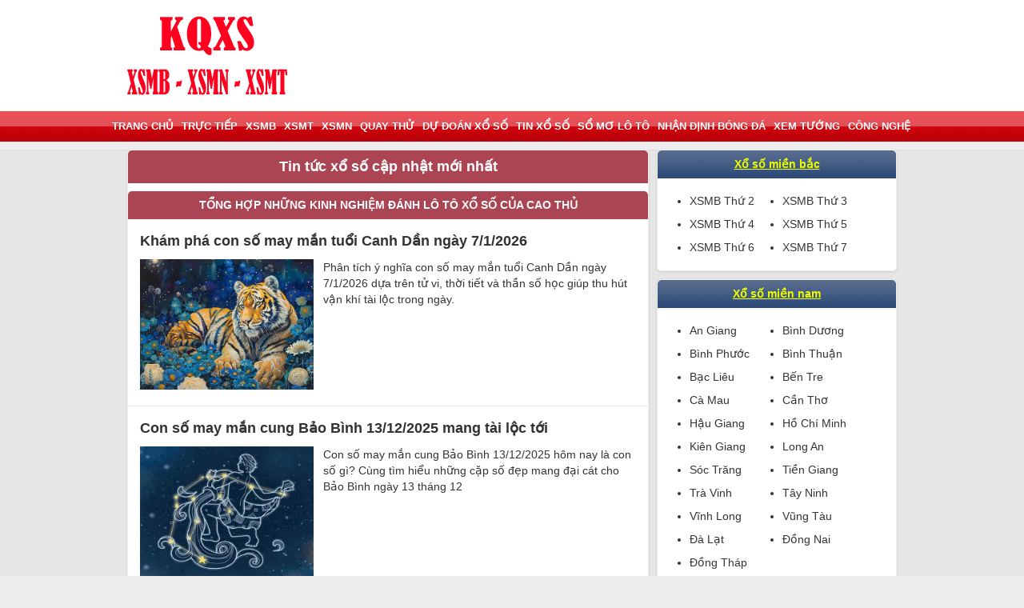

--- FILE ---
content_type: text/html; charset=UTF-8
request_url: https://xemkqxs.net/tin-tuc-xo-so/
body_size: 11395
content:
<!doctype html>
<html itemscope="" itemtype="http://schema.org/WebPage" lang="vi-VN">
<head>
    <meta name="viewport" content="width=device-width, initial-scale=1, maximum-scale=1">
    <link href="https://xemkqxs.net/wp-content/themes/bongdaxoso/css/xsmn.min.css" rel="stylesheet">
    <style>
        #aswift_3_anchor {
            opacity: 1 !important;
            overflow: visible !important
        }

        #aswift_4_anchor {
            opacity: 1 !important;
            overflow: visible !important
        }
    </style>
    <style>
        #aswift_5_anchor {
            opacity: 1 !important;
            overflow: visible !important
        }
    </style>
    <meta name='robots' content='index, follow, max-image-preview:large, max-snippet:-1, max-video-preview:-1' />

	<!-- This site is optimized with the Yoast SEO Premium plugin v21.5 (Yoast SEO v21.5) - https://yoast.com/wordpress/plugins/seo/ -->
	<title>Tin tức xổ số - Cập nhật tin tức xổ số mới nhất hàng ngày</title>
	<meta name="description" content="Tin tức xổ số - Tổng hợp những tin tức xổ số mới nhất - Cập nhật tin tức xổ số hàng ngày nhanh nhất và chính xác nhất tại đây nhé" />
	<link rel="canonical" href="https://xemkqxs.net/tin-tuc-xo-so/" />
	<link rel="next" href="https://xemkqxs.net/tin-tuc-xo-so/page/2/" />
	<meta property="og:locale" content="vi_VN" />
	<meta property="og:type" content="article" />
	<meta property="og:title" content="Tin tức xổ số - Cập nhật tin tức xổ số mới nhất hàng ngày" />
	<meta property="og:description" content="Tin tức xổ số - Tổng hợp những tin tức xổ số mới nhất - Cập nhật tin tức xổ số hàng ngày nhanh nhất và chính xác nhất tại đây nhé" />
	<meta property="og:url" content="https://xemkqxs.net/tin-tuc-xo-so/" />
	<meta property="og:site_name" content="Xem KQXS" />
	<meta name="twitter:card" content="summary_large_image" />
	<script type="application/ld+json" class="yoast-schema-graph">{"@context":"https://schema.org","@graph":[{"@type":"CollectionPage","@id":"https://xemkqxs.net/tin-tuc-xo-so/","url":"https://xemkqxs.net/tin-tuc-xo-so/","name":"Tin tức xổ số - Cập nhật tin tức xổ số mới nhất hàng ngày","isPartOf":{"@id":"https://xemkqxs.net/#website"},"primaryImageOfPage":{"@id":"https://xemkqxs.net/tin-tuc-xo-so/#primaryimage"},"image":{"@id":"https://xemkqxs.net/tin-tuc-xo-so/#primaryimage"},"thumbnailUrl":"https://xemkqxs.net/wp-content/uploads/2026/01/tuoi-dan-14.jpg","description":"Tin tức xổ số - Tổng hợp những tin tức xổ số mới nhất - Cập nhật tin tức xổ số hàng ngày nhanh nhất và chính xác nhất tại đây nhé","inLanguage":"vi"},{"@type":"ImageObject","inLanguage":"vi","@id":"https://xemkqxs.net/tin-tuc-xo-so/#primaryimage","url":"https://xemkqxs.net/wp-content/uploads/2026/01/tuoi-dan-14.jpg","contentUrl":"https://xemkqxs.net/wp-content/uploads/2026/01/tuoi-dan-14.jpg","width":600,"height":450,"caption":"tử vi con số may mắn tuổi Canh Dần ngày 7/1/2026"},{"@type":"WebSite","@id":"https://xemkqxs.net/#website","url":"https://xemkqxs.net/","name":"Xem KQXS","description":"Tường thuật trực tiếp kết quả xổ số nhanh nhất và chính xác nhất","publisher":{"@id":"https://xemkqxs.net/#organization"},"potentialAction":[{"@type":"SearchAction","target":{"@type":"EntryPoint","urlTemplate":"https://xemkqxs.net/?s={search_term_string}"},"query-input":"required name=search_term_string"}],"inLanguage":"vi"},{"@type":"Organization","@id":"https://xemkqxs.net/#organization","name":"Xem KQXS","url":"https://xemkqxs.net/","logo":{"@type":"ImageObject","inLanguage":"vi","@id":"https://xemkqxs.net/#/schema/logo/image/","url":"https://xemkqxs.net/wp-content/uploads/2020/02/1Untitled-1.png","contentUrl":"https://xemkqxs.net/wp-content/uploads/2020/02/1Untitled-1.png","width":200,"height":109,"caption":"Xem KQXS"},"image":{"@id":"https://xemkqxs.net/#/schema/logo/image/"}}]}</script>
	<!-- / Yoast SEO Premium plugin. -->


<link rel="alternate" type="application/rss+xml" title="Dòng thông tin Xem KQXS &raquo;" href="https://xemkqxs.net/feed/" />
<link rel="alternate" type="application/rss+xml" title="Xem KQXS &raquo; Dòng bình luận" href="https://xemkqxs.net/comments/feed/" />
<meta property="og:image:secure_url" content="https://xemkqxs.net/wp-content/uploads/2026/01/tuoi-dan-14.jpg" />
<link rel="alternate" type="application/rss+xml" title="Dòng thông tin danh mục Xem KQXS &raquo; Tin xổ số" href="https://xemkqxs.net/tin-tuc-xo-so/feed/" />
<script type="text/javascript">
/* <![CDATA[ */
window._wpemojiSettings = {"baseUrl":"https:\/\/s.w.org\/images\/core\/emoji\/15.0.3\/72x72\/","ext":".png","svgUrl":"https:\/\/s.w.org\/images\/core\/emoji\/15.0.3\/svg\/","svgExt":".svg","source":{"concatemoji":"https:\/\/xemkqxs.net\/wp-includes\/js\/wp-emoji-release.min.js?ver=6.6.4"}};
/*! This file is auto-generated */
!function(i,n){var o,s,e;function c(e){try{var t={supportTests:e,timestamp:(new Date).valueOf()};sessionStorage.setItem(o,JSON.stringify(t))}catch(e){}}function p(e,t,n){e.clearRect(0,0,e.canvas.width,e.canvas.height),e.fillText(t,0,0);var t=new Uint32Array(e.getImageData(0,0,e.canvas.width,e.canvas.height).data),r=(e.clearRect(0,0,e.canvas.width,e.canvas.height),e.fillText(n,0,0),new Uint32Array(e.getImageData(0,0,e.canvas.width,e.canvas.height).data));return t.every(function(e,t){return e===r[t]})}function u(e,t,n){switch(t){case"flag":return n(e,"\ud83c\udff3\ufe0f\u200d\u26a7\ufe0f","\ud83c\udff3\ufe0f\u200b\u26a7\ufe0f")?!1:!n(e,"\ud83c\uddfa\ud83c\uddf3","\ud83c\uddfa\u200b\ud83c\uddf3")&&!n(e,"\ud83c\udff4\udb40\udc67\udb40\udc62\udb40\udc65\udb40\udc6e\udb40\udc67\udb40\udc7f","\ud83c\udff4\u200b\udb40\udc67\u200b\udb40\udc62\u200b\udb40\udc65\u200b\udb40\udc6e\u200b\udb40\udc67\u200b\udb40\udc7f");case"emoji":return!n(e,"\ud83d\udc26\u200d\u2b1b","\ud83d\udc26\u200b\u2b1b")}return!1}function f(e,t,n){var r="undefined"!=typeof WorkerGlobalScope&&self instanceof WorkerGlobalScope?new OffscreenCanvas(300,150):i.createElement("canvas"),a=r.getContext("2d",{willReadFrequently:!0}),o=(a.textBaseline="top",a.font="600 32px Arial",{});return e.forEach(function(e){o[e]=t(a,e,n)}),o}function t(e){var t=i.createElement("script");t.src=e,t.defer=!0,i.head.appendChild(t)}"undefined"!=typeof Promise&&(o="wpEmojiSettingsSupports",s=["flag","emoji"],n.supports={everything:!0,everythingExceptFlag:!0},e=new Promise(function(e){i.addEventListener("DOMContentLoaded",e,{once:!0})}),new Promise(function(t){var n=function(){try{var e=JSON.parse(sessionStorage.getItem(o));if("object"==typeof e&&"number"==typeof e.timestamp&&(new Date).valueOf()<e.timestamp+604800&&"object"==typeof e.supportTests)return e.supportTests}catch(e){}return null}();if(!n){if("undefined"!=typeof Worker&&"undefined"!=typeof OffscreenCanvas&&"undefined"!=typeof URL&&URL.createObjectURL&&"undefined"!=typeof Blob)try{var e="postMessage("+f.toString()+"("+[JSON.stringify(s),u.toString(),p.toString()].join(",")+"));",r=new Blob([e],{type:"text/javascript"}),a=new Worker(URL.createObjectURL(r),{name:"wpTestEmojiSupports"});return void(a.onmessage=function(e){c(n=e.data),a.terminate(),t(n)})}catch(e){}c(n=f(s,u,p))}t(n)}).then(function(e){for(var t in e)n.supports[t]=e[t],n.supports.everything=n.supports.everything&&n.supports[t],"flag"!==t&&(n.supports.everythingExceptFlag=n.supports.everythingExceptFlag&&n.supports[t]);n.supports.everythingExceptFlag=n.supports.everythingExceptFlag&&!n.supports.flag,n.DOMReady=!1,n.readyCallback=function(){n.DOMReady=!0}}).then(function(){return e}).then(function(){var e;n.supports.everything||(n.readyCallback(),(e=n.source||{}).concatemoji?t(e.concatemoji):e.wpemoji&&e.twemoji&&(t(e.twemoji),t(e.wpemoji)))}))}((window,document),window._wpemojiSettings);
/* ]]> */
</script>
<style id='wp-emoji-styles-inline-css' type='text/css'>

	img.wp-smiley, img.emoji {
		display: inline !important;
		border: none !important;
		box-shadow: none !important;
		height: 1em !important;
		width: 1em !important;
		margin: 0 0.07em !important;
		vertical-align: -0.1em !important;
		background: none !important;
		padding: 0 !important;
	}
</style>
<link rel='stylesheet' id='wp-block-library-css' href='https://xemkqxs.net/wp-includes/css/dist/block-library/style.min.css?ver=6.6.4' type='text/css' media='all' />
<style id='classic-theme-styles-inline-css' type='text/css'>
/*! This file is auto-generated */
.wp-block-button__link{color:#fff;background-color:#32373c;border-radius:9999px;box-shadow:none;text-decoration:none;padding:calc(.667em + 2px) calc(1.333em + 2px);font-size:1.125em}.wp-block-file__button{background:#32373c;color:#fff;text-decoration:none}
</style>
<style id='global-styles-inline-css' type='text/css'>
:root{--wp--preset--aspect-ratio--square: 1;--wp--preset--aspect-ratio--4-3: 4/3;--wp--preset--aspect-ratio--3-4: 3/4;--wp--preset--aspect-ratio--3-2: 3/2;--wp--preset--aspect-ratio--2-3: 2/3;--wp--preset--aspect-ratio--16-9: 16/9;--wp--preset--aspect-ratio--9-16: 9/16;--wp--preset--color--black: #000000;--wp--preset--color--cyan-bluish-gray: #abb8c3;--wp--preset--color--white: #ffffff;--wp--preset--color--pale-pink: #f78da7;--wp--preset--color--vivid-red: #cf2e2e;--wp--preset--color--luminous-vivid-orange: #ff6900;--wp--preset--color--luminous-vivid-amber: #fcb900;--wp--preset--color--light-green-cyan: #7bdcb5;--wp--preset--color--vivid-green-cyan: #00d084;--wp--preset--color--pale-cyan-blue: #8ed1fc;--wp--preset--color--vivid-cyan-blue: #0693e3;--wp--preset--color--vivid-purple: #9b51e0;--wp--preset--gradient--vivid-cyan-blue-to-vivid-purple: linear-gradient(135deg,rgba(6,147,227,1) 0%,rgb(155,81,224) 100%);--wp--preset--gradient--light-green-cyan-to-vivid-green-cyan: linear-gradient(135deg,rgb(122,220,180) 0%,rgb(0,208,130) 100%);--wp--preset--gradient--luminous-vivid-amber-to-luminous-vivid-orange: linear-gradient(135deg,rgba(252,185,0,1) 0%,rgba(255,105,0,1) 100%);--wp--preset--gradient--luminous-vivid-orange-to-vivid-red: linear-gradient(135deg,rgba(255,105,0,1) 0%,rgb(207,46,46) 100%);--wp--preset--gradient--very-light-gray-to-cyan-bluish-gray: linear-gradient(135deg,rgb(238,238,238) 0%,rgb(169,184,195) 100%);--wp--preset--gradient--cool-to-warm-spectrum: linear-gradient(135deg,rgb(74,234,220) 0%,rgb(151,120,209) 20%,rgb(207,42,186) 40%,rgb(238,44,130) 60%,rgb(251,105,98) 80%,rgb(254,248,76) 100%);--wp--preset--gradient--blush-light-purple: linear-gradient(135deg,rgb(255,206,236) 0%,rgb(152,150,240) 100%);--wp--preset--gradient--blush-bordeaux: linear-gradient(135deg,rgb(254,205,165) 0%,rgb(254,45,45) 50%,rgb(107,0,62) 100%);--wp--preset--gradient--luminous-dusk: linear-gradient(135deg,rgb(255,203,112) 0%,rgb(199,81,192) 50%,rgb(65,88,208) 100%);--wp--preset--gradient--pale-ocean: linear-gradient(135deg,rgb(255,245,203) 0%,rgb(182,227,212) 50%,rgb(51,167,181) 100%);--wp--preset--gradient--electric-grass: linear-gradient(135deg,rgb(202,248,128) 0%,rgb(113,206,126) 100%);--wp--preset--gradient--midnight: linear-gradient(135deg,rgb(2,3,129) 0%,rgb(40,116,252) 100%);--wp--preset--font-size--small: 13px;--wp--preset--font-size--medium: 20px;--wp--preset--font-size--large: 36px;--wp--preset--font-size--x-large: 42px;--wp--preset--spacing--20: 0.44rem;--wp--preset--spacing--30: 0.67rem;--wp--preset--spacing--40: 1rem;--wp--preset--spacing--50: 1.5rem;--wp--preset--spacing--60: 2.25rem;--wp--preset--spacing--70: 3.38rem;--wp--preset--spacing--80: 5.06rem;--wp--preset--shadow--natural: 6px 6px 9px rgba(0, 0, 0, 0.2);--wp--preset--shadow--deep: 12px 12px 50px rgba(0, 0, 0, 0.4);--wp--preset--shadow--sharp: 6px 6px 0px rgba(0, 0, 0, 0.2);--wp--preset--shadow--outlined: 6px 6px 0px -3px rgba(255, 255, 255, 1), 6px 6px rgba(0, 0, 0, 1);--wp--preset--shadow--crisp: 6px 6px 0px rgba(0, 0, 0, 1);}:where(.is-layout-flex){gap: 0.5em;}:where(.is-layout-grid){gap: 0.5em;}body .is-layout-flex{display: flex;}.is-layout-flex{flex-wrap: wrap;align-items: center;}.is-layout-flex > :is(*, div){margin: 0;}body .is-layout-grid{display: grid;}.is-layout-grid > :is(*, div){margin: 0;}:where(.wp-block-columns.is-layout-flex){gap: 2em;}:where(.wp-block-columns.is-layout-grid){gap: 2em;}:where(.wp-block-post-template.is-layout-flex){gap: 1.25em;}:where(.wp-block-post-template.is-layout-grid){gap: 1.25em;}.has-black-color{color: var(--wp--preset--color--black) !important;}.has-cyan-bluish-gray-color{color: var(--wp--preset--color--cyan-bluish-gray) !important;}.has-white-color{color: var(--wp--preset--color--white) !important;}.has-pale-pink-color{color: var(--wp--preset--color--pale-pink) !important;}.has-vivid-red-color{color: var(--wp--preset--color--vivid-red) !important;}.has-luminous-vivid-orange-color{color: var(--wp--preset--color--luminous-vivid-orange) !important;}.has-luminous-vivid-amber-color{color: var(--wp--preset--color--luminous-vivid-amber) !important;}.has-light-green-cyan-color{color: var(--wp--preset--color--light-green-cyan) !important;}.has-vivid-green-cyan-color{color: var(--wp--preset--color--vivid-green-cyan) !important;}.has-pale-cyan-blue-color{color: var(--wp--preset--color--pale-cyan-blue) !important;}.has-vivid-cyan-blue-color{color: var(--wp--preset--color--vivid-cyan-blue) !important;}.has-vivid-purple-color{color: var(--wp--preset--color--vivid-purple) !important;}.has-black-background-color{background-color: var(--wp--preset--color--black) !important;}.has-cyan-bluish-gray-background-color{background-color: var(--wp--preset--color--cyan-bluish-gray) !important;}.has-white-background-color{background-color: var(--wp--preset--color--white) !important;}.has-pale-pink-background-color{background-color: var(--wp--preset--color--pale-pink) !important;}.has-vivid-red-background-color{background-color: var(--wp--preset--color--vivid-red) !important;}.has-luminous-vivid-orange-background-color{background-color: var(--wp--preset--color--luminous-vivid-orange) !important;}.has-luminous-vivid-amber-background-color{background-color: var(--wp--preset--color--luminous-vivid-amber) !important;}.has-light-green-cyan-background-color{background-color: var(--wp--preset--color--light-green-cyan) !important;}.has-vivid-green-cyan-background-color{background-color: var(--wp--preset--color--vivid-green-cyan) !important;}.has-pale-cyan-blue-background-color{background-color: var(--wp--preset--color--pale-cyan-blue) !important;}.has-vivid-cyan-blue-background-color{background-color: var(--wp--preset--color--vivid-cyan-blue) !important;}.has-vivid-purple-background-color{background-color: var(--wp--preset--color--vivid-purple) !important;}.has-black-border-color{border-color: var(--wp--preset--color--black) !important;}.has-cyan-bluish-gray-border-color{border-color: var(--wp--preset--color--cyan-bluish-gray) !important;}.has-white-border-color{border-color: var(--wp--preset--color--white) !important;}.has-pale-pink-border-color{border-color: var(--wp--preset--color--pale-pink) !important;}.has-vivid-red-border-color{border-color: var(--wp--preset--color--vivid-red) !important;}.has-luminous-vivid-orange-border-color{border-color: var(--wp--preset--color--luminous-vivid-orange) !important;}.has-luminous-vivid-amber-border-color{border-color: var(--wp--preset--color--luminous-vivid-amber) !important;}.has-light-green-cyan-border-color{border-color: var(--wp--preset--color--light-green-cyan) !important;}.has-vivid-green-cyan-border-color{border-color: var(--wp--preset--color--vivid-green-cyan) !important;}.has-pale-cyan-blue-border-color{border-color: var(--wp--preset--color--pale-cyan-blue) !important;}.has-vivid-cyan-blue-border-color{border-color: var(--wp--preset--color--vivid-cyan-blue) !important;}.has-vivid-purple-border-color{border-color: var(--wp--preset--color--vivid-purple) !important;}.has-vivid-cyan-blue-to-vivid-purple-gradient-background{background: var(--wp--preset--gradient--vivid-cyan-blue-to-vivid-purple) !important;}.has-light-green-cyan-to-vivid-green-cyan-gradient-background{background: var(--wp--preset--gradient--light-green-cyan-to-vivid-green-cyan) !important;}.has-luminous-vivid-amber-to-luminous-vivid-orange-gradient-background{background: var(--wp--preset--gradient--luminous-vivid-amber-to-luminous-vivid-orange) !important;}.has-luminous-vivid-orange-to-vivid-red-gradient-background{background: var(--wp--preset--gradient--luminous-vivid-orange-to-vivid-red) !important;}.has-very-light-gray-to-cyan-bluish-gray-gradient-background{background: var(--wp--preset--gradient--very-light-gray-to-cyan-bluish-gray) !important;}.has-cool-to-warm-spectrum-gradient-background{background: var(--wp--preset--gradient--cool-to-warm-spectrum) !important;}.has-blush-light-purple-gradient-background{background: var(--wp--preset--gradient--blush-light-purple) !important;}.has-blush-bordeaux-gradient-background{background: var(--wp--preset--gradient--blush-bordeaux) !important;}.has-luminous-dusk-gradient-background{background: var(--wp--preset--gradient--luminous-dusk) !important;}.has-pale-ocean-gradient-background{background: var(--wp--preset--gradient--pale-ocean) !important;}.has-electric-grass-gradient-background{background: var(--wp--preset--gradient--electric-grass) !important;}.has-midnight-gradient-background{background: var(--wp--preset--gradient--midnight) !important;}.has-small-font-size{font-size: var(--wp--preset--font-size--small) !important;}.has-medium-font-size{font-size: var(--wp--preset--font-size--medium) !important;}.has-large-font-size{font-size: var(--wp--preset--font-size--large) !important;}.has-x-large-font-size{font-size: var(--wp--preset--font-size--x-large) !important;}
:where(.wp-block-post-template.is-layout-flex){gap: 1.25em;}:where(.wp-block-post-template.is-layout-grid){gap: 1.25em;}
:where(.wp-block-columns.is-layout-flex){gap: 2em;}:where(.wp-block-columns.is-layout-grid){gap: 2em;}
:root :where(.wp-block-pullquote){font-size: 1.5em;line-height: 1.6;}
</style>
<link rel='stylesheet' id='devson-style-css' href='https://xemkqxs.net/wp-content/themes/bongdaxoso/style.css?ver=6.6.4' type='text/css' media='all' />
<link rel='stylesheet' id='wp-pagenavi-css' href='https://xemkqxs.net/wp-content/plugins/wp-pagenavi/pagenavi-css.css?ver=2.70' type='text/css' media='all' />
<script type="text/javascript" src="https://xemkqxs.net/wp-includes/js/jquery/jquery.min.js?ver=3.7.1" id="jquery-core-js"></script>
<script type="text/javascript" src="https://xemkqxs.net/wp-includes/js/jquery/jquery-migrate.min.js?ver=3.4.1" id="jquery-migrate-js"></script>
<script type="text/javascript" id="my_loadmore-js-extra">
/* <![CDATA[ */
var misha_loadmore_params = {"ajaxurl":"https:\/\/xemkqxs.net\/wp-admin\/admin-ajax.php","posts":"{\"category_name\":\"tin-tuc-xo-so\",\"error\":\"\",\"m\":\"\",\"p\":0,\"post_parent\":\"\",\"subpost\":\"\",\"subpost_id\":\"\",\"attachment\":\"\",\"attachment_id\":0,\"name\":\"\",\"pagename\":\"\",\"page_id\":0,\"second\":\"\",\"minute\":\"\",\"hour\":\"\",\"day\":0,\"monthnum\":0,\"year\":0,\"w\":0,\"tag\":\"\",\"cat\":22,\"tag_id\":\"\",\"author\":\"\",\"author_name\":\"\",\"feed\":\"\",\"tb\":\"\",\"paged\":0,\"meta_key\":\"_whp_hide_on_categories\",\"meta_value\":\"\",\"preview\":\"\",\"s\":\"\",\"sentence\":\"\",\"title\":\"\",\"fields\":\"\",\"menu_order\":\"\",\"embed\":\"\",\"category__in\":[],\"category__not_in\":[],\"category__and\":[],\"post__in\":[],\"post__not_in\":[],\"post_name__in\":[],\"tag__in\":[],\"tag__not_in\":[],\"tag__and\":[],\"tag_slug__in\":[],\"tag_slug__and\":[],\"post_parent__in\":[],\"post_parent__not_in\":[],\"author__in\":[],\"author__not_in\":[],\"search_columns\":[],\"meta_compare\":\"NOT EXISTS\",\"ignore_sticky_posts\":false,\"suppress_filters\":false,\"cache_results\":true,\"update_post_term_cache\":true,\"update_menu_item_cache\":false,\"lazy_load_term_meta\":true,\"update_post_meta_cache\":true,\"post_type\":\"\",\"posts_per_page\":20,\"nopaging\":false,\"comments_per_page\":\"50\",\"no_found_rows\":false,\"order\":\"DESC\"}","current_page":"1","max_page":"11"};
/* ]]> */
</script>
<script type="text/javascript" src="https://xemkqxs.net/wp-content/themes/bongdaxoso/js/customizer.js?ver=6.6.4" id="my_loadmore-js"></script>
<link rel="https://api.w.org/" href="https://xemkqxs.net/wp-json/" /><link rel="alternate" title="JSON" type="application/json" href="https://xemkqxs.net/wp-json/wp/v2/categories/22" /><link rel="EditURI" type="application/rsd+xml" title="RSD" href="https://xemkqxs.net/xmlrpc.php?rsd" />
<meta name="generator" content="WordPress 6.6.4" />
<link rel="icon" href="https://xemkqxs.net/wp-content/uploads/2019/08/cropped-xemkqxsUntitled-1-32x32.png" sizes="32x32" />
<link rel="icon" href="https://xemkqxs.net/wp-content/uploads/2019/08/cropped-xemkqxsUntitled-1-192x192.png" sizes="192x192" />
<link rel="apple-touch-icon" href="https://xemkqxs.net/wp-content/uploads/2019/08/cropped-xemkqxsUntitled-1-180x180.png" />
<meta name="msapplication-TileImage" content="https://xemkqxs.net/wp-content/uploads/2019/08/cropped-xemkqxsUntitled-1-270x270.png" />
	<meta name="google-site-verification" content="9NTOIoP0MhDElKY8Eo3gITA9m8mw7sULOCFnsjMVeYc" />
	<!-- Global site tag (gtag.js) - Google Analytics -->
	<script async src="https://www.googletagmanager.com/gtag/js?id=UA-149297821-1"></script>
	<script>
	  window.dataLayer = window.dataLayer || [];
	  function gtag(){dataLayer.push(arguments);}
	  gtag('js', new Date());

	  gtag('config', 'UA-149297821-1');
	</script>
</head>
<body cz-shortcut-listen="true">
<header>
    <div class="main clearfix">
        <div class="fl">
            <a href="https://xemkqxs.net" title="Trang chủ" class="txt-logo"><img src="https://xemkqxs.net/wp-content/uploads/2019/08/1Untitled-1.png"></a>
        </div>
    </div>

</header>
<nav id="nav" class="">
    <div class="main clearfix">
        <button class="navbar-toggle collapsed" type="button"><span class="icon-bar"></span><span class="icon-bar"></span><span class="icon-bar"></span></button>
        <ul id="list-cate" class="list-unstyle clearfix"><li id="menu-item-32" class="menu-item menu-item-type-custom menu-item-object-custom menu-item-32 fl"><a href="/">Trang Chủ</a></li>
<li id="menu-item-33" class="menu-item menu-item-type-post_type menu-item-object-page menu-item-33 fl"><a href="https://xemkqxs.net/truc-tiep-xo-so/">Trực tiếp</a></li>
<li id="menu-item-36" class="menu-item menu-item-type-post_type menu-item-object-page menu-item-36 fl"><a href="https://xemkqxs.net/xsmb-ket-qua-xo-so-mien-bac/">XSMB</a></li>
<li id="menu-item-34" class="menu-item menu-item-type-post_type menu-item-object-page menu-item-34 fl"><a href="https://xemkqxs.net/xsmt-ket-qua-xo-so-mien-trung/">XSMT</a></li>
<li id="menu-item-35" class="menu-item menu-item-type-post_type menu-item-object-page menu-item-35 fl"><a href="https://xemkqxs.net/xsmn-ket-qua-xo-so-mien-nam/">XSMN</a></li>
<li id="menu-item-1457" class="menu-item menu-item-type-post_type menu-item-object-page menu-item-1457 fl"><a href="https://xemkqxs.net/quay-thu-xsmb/">Quay thử</a></li>
<li id="menu-item-67" class="menu-item menu-item-type-taxonomy menu-item-object-category menu-item-67 fl"><a href="https://xemkqxs.net/thong-tin-xo-so/">Dự đoán xổ số</a></li>
<li id="menu-item-4850" class="menu-item menu-item-type-taxonomy menu-item-object-category current-menu-item menu-item-4850 fl"><a href="https://xemkqxs.net/tin-tuc-xo-so/" aria-current="page">Tin xổ số</a></li>
<li id="menu-item-68" class="menu-item menu-item-type-taxonomy menu-item-object-category menu-item-68 fl"><a href="https://xemkqxs.net/so-mo-lo-to/">Sổ mơ lô tô</a></li>
<li id="menu-item-199" class="menu-item menu-item-type-taxonomy menu-item-object-category menu-item-199 fl"><a href="https://xemkqxs.net/nhan-dinh-bong-da/">Nhận định bóng đá</a></li>
<li id="menu-item-200" class="menu-item menu-item-type-taxonomy menu-item-object-category menu-item-200 fl"><a href="https://xemkqxs.net/xem-tuong/">Xem tướng</a></li>
<li id="menu-item-1693" class="menu-item menu-item-type-taxonomy menu-item-object-category menu-item-1693 fl"><a href="https://xemkqxs.net/cong-nghe/">Công nghệ</a></li>
</ul>    </div>
</nav>
<script>
	jQuery(document).ready(function(){
	  $(".navbar-toggle.collapsed").click(function(){
		$("#list-cate").toggle();
	  });
	});
</script>    <div class="main">
        <div class="col-l">
            <div class="box">
				<h1 class="title page-title">Tin tức xổ số cập nhật mới nhất</h1>
								<h2 class="title"><strong>Tổng hợp những kinh nghiệm đánh lô tô xổ số của cao thủ</strong></h2>
				                <ul class="list-unstyle list-news">
                                        <li>
                        <h2 class="title-news"><a href="https://xemkqxs.net/kham-pha-con-so-may-man-tuoi-canh-dan-ngay-7-1-2026/"><strong>Khám phá con số may mắn tuổi Canh Dần ngày 7/1/2026</strong></a></h2>
                        <div class="clearfix">
                            <a href="https://xemkqxs.net/kham-pha-con-so-may-man-tuoi-canh-dan-ngay-7-1-2026/" title="Khám phá con số may mắn tuổi Canh Dần ngày 7/1/2026" class="image fl"><img title="Khám phá con số may mắn tuổi Canh Dần ngày 7/1/2026" src="https://xemkqxs.net/wp-content/uploads/2026/01/tuoi-dan-14.jpg"></a>
                            <div class="magl">
                                <p class="desc">
									Phân tích ý nghĩa con số may mắn tuổi Canh Dần ngày 7/1/2026 dựa trên tử vi, thời tiết và thần số học giúp thu hút vận khí tài lộc trong ngày. 
                                </p>
                            </div>
                        </div>
                    </li>
                                        <li>
                        <h2 class="title-news"><a href="https://xemkqxs.net/con-so-may-man-cung-bao-binh-13-12-2025/"><strong>Con số may mắn cung Bảo Bình 13/12/2025 mang tài lộc tới</strong></a></h2>
                        <div class="clearfix">
                            <a href="https://xemkqxs.net/con-so-may-man-cung-bao-binh-13-12-2025/" title="Con số may mắn cung Bảo Bình 13/12/2025 mang tài lộc tới" class="image fl"><img title="Con số may mắn cung Bảo Bình 13/12/2025 mang tài lộc tới" src="https://xemkqxs.net/wp-content/uploads/2025/12/con-so-may-man-cung-bao-binh-13-12-20251_optimized.jpg"></a>
                            <div class="magl">
                                <p class="desc">
									Con số may mắn cung Bảo Bình 13/12/2025 hôm nay là con số gì? Cùng tìm hiểu những cặp số đẹp mang đại cát cho Bảo Bình ngày 13 tháng 12 
                                </p>
                            </div>
                        </div>
                    </li>
                                        <li>
                        <h2 class="title-news"><a href="https://xemkqxs.net/con-so-vuong-tai-cung-bach-duong-ngay-13-12-2025/"><strong>Lộ diện con số vượng tài cung Bạch Dương ngày 13/12/2025</strong></a></h2>
                        <div class="clearfix">
                            <a href="https://xemkqxs.net/con-so-vuong-tai-cung-bach-duong-ngay-13-12-2025/" title="Lộ diện con số vượng tài cung Bạch Dương ngày 13/12/2025" class="image fl"><img title="Lộ diện con số vượng tài cung Bạch Dương ngày 13/12/2025" src="https://xemkqxs.net/wp-content/uploads/2025/12/b-duong.jpg"></a>
                            <div class="magl">
                                <p class="desc">
									Lộ diện con số vượng tài cung Bạch Dương ngày 13/12/2025  theo phong thủy và trạng thái cảm xúc giúp thu hút may mắn, cát khí trong ngày mới. 
                                </p>
                            </div>
                        </div>
                    </li>
                                        <li>
                        <h2 class="title-news"><a href="https://xemkqxs.net/con-so-may-man-tuoi-ty-13-10-2025/"><strong>Con số may mắn tuổi Tý 13/11/2025 thu hút vận may tài lộc</strong></a></h2>
                        <div class="clearfix">
                            <a href="https://xemkqxs.net/con-so-may-man-tuoi-ty-13-10-2025/" title="Con số may mắn tuổi Tý 13/11/2025 thu hút vận may tài lộc" class="image fl"><img title="Con số may mắn tuổi Tý 13/11/2025 thu hút vận may tài lộc" src="https://xemkqxs.net/wp-content/uploads/2025/11/con-so-may-man-tuoi-ty-13-11-2025-1.jpg"></a>
                            <div class="magl">
                                <p class="desc">
									Khám phá con số may mắn tuổi Tý 13/11/2025 theo từng năm sinh cụ thể. Giải mã ý nghĩa phong thủy, tài lộc mang vận may cho tuổi Tý 13/11 
                                </p>
                            </div>
                        </div>
                    </li>
                                        <li>
                        <h2 class="title-news"><a href="https://xemkqxs.net/con-so-may-man-tuoi-dau-hom-nay-31-10-2025-vuong-phat/"><strong>Con số may mắn tuổi Dậu hôm nay 31/10/2025 vượng phát</strong></a></h2>
                        <div class="clearfix">
                            <a href="https://xemkqxs.net/con-so-may-man-tuoi-dau-hom-nay-31-10-2025-vuong-phat/" title="Con số may mắn tuổi Dậu hôm nay 31/10/2025 vượng phát" class="image fl"><img title="Con số may mắn tuổi Dậu hôm nay 31/10/2025 vượng phát" src="https://xemkqxs.net/wp-content/uploads/2025/10/con-so-may-man-tuoi-dau-31-10-2025.jpg"></a>
                            <div class="magl">
                                <p class="desc">
									Con số may mắn tuổi Dậu hôm nay 31/10/2025 hứa hẹn mang đến cho tuổi Dậu nguồn năng lượng tích cực, giúp họ dễ dàng nắm bắt cơ hội tài lộc 
                                </p>
                            </div>
                        </div>
                    </li>
                                        <li>
                        <h2 class="title-news"><a href="https://xemkqxs.net/tu-vi-tuoi-ty-hom-nay-24-10-2025-so-may-man-tuoi-ty/"><strong>Tử vi tuổi Tý hôm nay 24/10/2025 số may mắn tuổi Tý</strong></a></h2>
                        <div class="clearfix">
                            <a href="https://xemkqxs.net/tu-vi-tuoi-ty-hom-nay-24-10-2025-so-may-man-tuoi-ty/" title="Tử vi tuổi Tý hôm nay 24/10/2025 số may mắn tuổi Tý" class="image fl"><img title="Tử vi tuổi Tý hôm nay 24/10/2025 số may mắn tuổi Tý" src="https://xemkqxs.net/wp-content/uploads/2025/10/con-so-may-man-tuoi-ty-24-10-20252.jpg"></a>
                            <div class="magl">
                                <p class="desc">
									Tử vi tuổi Tý hôm nay 24/10/2025 mang đến nhiều tín hiệu thú vị, cơ hội khởi sắc cả về công việc lẫn tài lộc nếu biết tận dụng tốt thời cơ. 
                                </p>
                            </div>
                        </div>
                    </li>
                                        <li>
                        <h2 class="title-news"><a href="https://xemkqxs.net/con-so-dep-tuoi-dan-23-10-2025/"><strong>Con số đẹp tuổi Dần 23/10/2025 mang may mắn cho gia chủ</strong></a></h2>
                        <div class="clearfix">
                            <a href="https://xemkqxs.net/con-so-dep-tuoi-dan-23-10-2025/" title="Con số đẹp tuổi Dần 23/10/2025 mang may mắn cho gia chủ" class="image fl"><img title="Con số đẹp tuổi Dần 23/10/2025 mang may mắn cho gia chủ" src="https://xemkqxs.net/wp-content/uploads/2025/10/con-so-dep-tuoi-dan_optimized.jpg"></a>
                            <div class="magl">
                                <p class="desc">
									Khám phá con số đẹp tuổi Dần ngày 23/10/2025 giúp kích hoạt vận may, chiêu tài đón lộc. Cùng tìm hiểu tử vi ý ngĩa số đẹp tuổi Dân 23/10 
                                </p>
                            </div>
                        </div>
                    </li>
                                        <li>
                        <h2 class="title-news"><a href="https://xemkqxs.net/con-so-tai-loc-tuoi-quy-suu-ngay-22-10-2025-thu-4-hom-nay/"><strong>Con số tài lộc tuổi Quý Sửu ngày 22/10/2025 thứ 4 hôm nay</strong></a></h2>
                        <div class="clearfix">
                            <a href="https://xemkqxs.net/con-so-tai-loc-tuoi-quy-suu-ngay-22-10-2025-thu-4-hom-nay/" title="Con số tài lộc tuổi Quý Sửu ngày 22/10/2025 thứ 4 hôm nay" class="image fl"><img title="Con số tài lộc tuổi Quý Sửu ngày 22/10/2025 thứ 4 hôm nay" src="https://xemkqxs.net/wp-content/uploads/2025/10/quy-suu.jpg"></a>
                            <div class="magl">
                                <p class="desc">
									Con số tài lộc tuổi Quý Sửu ngày 22/10/2025 thứ 4 hôm nay. Phân tích nhận định các cầu số đẹp tuổi Quý Sửu có tỷ lệ thắng cao 
                                </p>
                            </div>
                        </div>
                    </li>
                                        <li>
                        <h2 class="title-news"><a href="https://xemkqxs.net/so-dep-tuoi-dau-19-10-2025/"><strong>Thâu tóm cơ hội vàng với số đẹp tuổi Dậu 19/10/2025</strong></a></h2>
                        <div class="clearfix">
                            <a href="https://xemkqxs.net/so-dep-tuoi-dau-19-10-2025/" title="Thâu tóm cơ hội vàng với số đẹp tuổi Dậu 19/10/2025" class="image fl"><img title="Thâu tóm cơ hội vàng với số đẹp tuổi Dậu 19/10/2025" src="https://xemkqxs.net/wp-content/uploads/2025/10/dau20.jpg"></a>
                            <div class="magl">
                                <p class="desc">
									Số đẹp tuổi Dậu 19/10/2025 là số nào? Con số may mắn tuổi Dậu được xem như lời nhắn gửi từ vũ trụ, giúp bản mệnh thêm tự tin. 
                                </p>
                            </div>
                        </div>
                    </li>
                                        <li>
                        <h2 class="title-news"><a href="https://xemkqxs.net/de-ve-84-hom-sau-danh-con-gi-danh-de-so-may-chinh-xac/"><strong>Đề về 84 hôm sau thống kê con gì, số mấy chính xác nhất</strong></a></h2>
                        <div class="clearfix">
                            <a href="https://xemkqxs.net/de-ve-84-hom-sau-danh-con-gi-danh-de-so-may-chinh-xac/" title="Đề về 84 hôm sau thống kê con gì, số mấy chính xác nhất" class="image fl"><img title="Đề về 84 hôm sau thống kê con gì, số mấy chính xác nhất" src="https://xemkqxs.net/wp-content/uploads/2022/12/84.jpg"></a>
                            <div class="magl">
                                <p class="desc">
									Nếu đề 84, hôm sau bạn nên chọn những con số nào. Hãy theo chân chúng tôi tìm hiểu đề về 84 hôm sau đánh con gì ngay sau đây 
                                </p>
                            </div>
                        </div>
                    </li>
                                        <li>
                        <h2 class="title-news"><a href="https://xemkqxs.net/con-so-may-man-tuoi-nham-dan-ngay-12-10-2025-chu-nhat-hom-nay/"><strong>Con số may mắn tuổi Nhâm Dần ngày 12/10/2025 chủ nhật hôm nay</strong></a></h2>
                        <div class="clearfix">
                            <a href="https://xemkqxs.net/con-so-may-man-tuoi-nham-dan-ngay-12-10-2025-chu-nhat-hom-nay/" title="Con số may mắn tuổi Nhâm Dần ngày 12/10/2025 chủ nhật hôm nay" class="image fl"><img title="Con số may mắn tuổi Nhâm Dần ngày 12/10/2025 chủ nhật hôm nay" src="https://xemkqxs.net/wp-content/uploads/2025/10/nham-dan.jpg"></a>
                            <div class="magl">
                                <p class="desc">
									Con số may mắn tuổi Nhâm Dần ngày 12/10/2025 chủ nhật hôm nay. Phân tích nhận định các cầu số đẹp tuổi Nhâm Dần có tỷ lệ thắng cao 
                                </p>
                            </div>
                        </div>
                    </li>
                                        <li>
                        <h2 class="title-news"><a href="https://xemkqxs.net/don-van-may-tai-loc-voi-so-dep-tan-mui-10-10-2025/"><strong>Đón vận may tài lộc bất ngờ với số đẹp Tân Mùi 10/10/2025</strong></a></h2>
                        <div class="clearfix">
                            <a href="https://xemkqxs.net/don-van-may-tai-loc-voi-so-dep-tan-mui-10-10-2025/" title="Đón vận may tài lộc bất ngờ với số đẹp Tân Mùi 10/10/2025" class="image fl"><img title="Đón vận may tài lộc bất ngờ với số đẹp Tân Mùi 10/10/2025" src="https://xemkqxs.net/wp-content/uploads/2025/10/con-so-may-man-tuoi-tan-mui-10-10-2025.jpg"></a>
                            <div class="magl">
                                <p class="desc">
									Khám phá con số may mắn tuổi Tân Mùi ngày 10/10/2025, kích hoạt tài lộc, thu hút may mắn và thăng hoa vận khí theo phong thủy chuẩn nhất. 
                                </p>
                            </div>
                        </div>
                    </li>
                                        <li>
                        <h2 class="title-news"><a href="https://xemkqxs.net/con-so-tai-loc-cung-song-ngu-ngay-4-10-2025-thu-7-hom-nay/"><strong>Con số tài lộc cung Song Ngư ngày 4/10/2025 thứ 7 hôm nay</strong></a></h2>
                        <div class="clearfix">
                            <a href="https://xemkqxs.net/con-so-tai-loc-cung-song-ngu-ngay-4-10-2025-thu-7-hom-nay/" title="Con số tài lộc cung Song Ngư ngày 4/10/2025 thứ 7 hôm nay" class="image fl"><img title="Con số tài lộc cung Song Ngư ngày 4/10/2025 thứ 7 hôm nay" src="https://xemkqxs.net/wp-content/uploads/2025/10/song-ngu.jpg"></a>
                            <div class="magl">
                                <p class="desc">
									Con số tài lộc cung Song Ngư ngày 4/10/2025 thứ 7 có số nào? Thống kê các cặp số đẹp hợp cung Song Ngư giúp gặt hái thành công 
                                </p>
                            </div>
                        </div>
                    </li>
                                        <li>
                        <h2 class="title-news"><a href="https://xemkqxs.net/cap-so-tai-loc-cung-su-tu-3-10-2025/"><strong>Cặp số tài lộc cung Sư Tử 3/10/2025 mang vận may ập tới</strong></a></h2>
                        <div class="clearfix">
                            <a href="https://xemkqxs.net/cap-so-tai-loc-cung-su-tu-3-10-2025/" title="Cặp số tài lộc cung Sư Tử 3/10/2025 mang vận may ập tới" class="image fl"><img title="Cặp số tài lộc cung Sư Tử 3/10/2025 mang vận may ập tới" src="https://xemkqxs.net/wp-content/uploads/2025/10/cung-su-tu_optimized.jpg"></a>
                            <div class="magl">
                                <p class="desc">
									Cặp số tài lộc cung Sư Tử 3/10/2025 hôm nay ra sao. Cùng chuyên gia giải mã các con số mang lại may mắn chua gia chủ Su Tử ngày 3/10 
                                </p>
                            </div>
                        </div>
                    </li>
                                        <li>
                        <h2 class="title-news"><a href="https://xemkqxs.net/cap-so-dep-cung-song-tu-ngay-2-10-2025-thu-5-loc-phat/"><strong>Cặp số đẹp cung Song Tử ngày 2/10/2025 thứ 5 lộc phát</strong></a></h2>
                        <div class="clearfix">
                            <a href="https://xemkqxs.net/cap-so-dep-cung-song-tu-ngay-2-10-2025-thu-5-loc-phat/" title="Cặp số đẹp cung Song Tử ngày 2/10/2025 thứ 5 lộc phát" class="image fl"><img title="Cặp số đẹp cung Song Tử ngày 2/10/2025 thứ 5 lộc phát" src="https://xemkqxs.net/wp-content/uploads/2025/09/con-so-may-man-cung-song-tu-2-10-2025.jpg"></a>
                            <div class="magl">
                                <p class="desc">
									Theo tin xổ số, cặp số đẹp cung Song Tử ngày 2/10/2025 mang đến những gợi ý thú vị cho người thuộc cung hoàng đạo này. 
                                </p>
                            </div>
                        </div>
                    </li>
                                        <li>
                        <h2 class="title-news"><a href="https://xemkqxs.net/con-so-phat-tai-cung-bach-duong-ngay-27-9-2025-thu-7-hom-nay/"><strong>Con số phát tài cung Bạch Dương ngày 27/9/2025 thứ 7 hôm nay</strong></a></h2>
                        <div class="clearfix">
                            <a href="https://xemkqxs.net/con-so-phat-tai-cung-bach-duong-ngay-27-9-2025-thu-7-hom-nay/" title="Con số phát tài cung Bạch Dương ngày 27/9/2025 thứ 7 hôm nay" class="image fl"><img title="Con số phát tài cung Bạch Dương ngày 27/9/2025 thứ 7 hôm nay" src="https://xemkqxs.net/wp-content/uploads/2025/09/bach-duong.jpg"></a>
                            <div class="magl">
                                <p class="desc">
									Con số phát tài cung Bạch Dương ngày 27/9/2025 thứ 7 có số nào? Thống kê các cặp số đẹp hợp cung Bạch Dương giúp gặt hái thành công 
                                </p>
                            </div>
                        </div>
                    </li>
                                        <li>
                        <h2 class="title-news"><a href="https://xemkqxs.net/con-so-tha-ho-hot-loc-cho-cung-thien-binh-26-9-2025/"><strong>Con số tha hồ hốt lộc cho cung Thiên Bình 26/9/2025</strong></a></h2>
                        <div class="clearfix">
                            <a href="https://xemkqxs.net/con-so-tha-ho-hot-loc-cho-cung-thien-binh-26-9-2025/" title="Con số tha hồ hốt lộc cho cung Thiên Bình 26/9/2025" class="image fl"><img title="Con số tha hồ hốt lộc cho cung Thiên Bình 26/9/2025" src="https://xemkqxs.net/wp-content/uploads/2025/09/thien-binh-1.jpg"></a>
                            <div class="magl">
                                <p class="desc">
									Khám phá con số tha hồ hốt lộc cho cung Thiên Bình 26/9/2025 theo tử vi, thần số học và giải mã giấc mơ giúp bạn gia tăng vận may. 
                                </p>
                            </div>
                        </div>
                    </li>
                                        <li>
                        <h2 class="title-news"><a href="https://xemkqxs.net/bo-de-12-gom-nhung-con-gi-phan-tich-chi-tiet-va-day-du/"><strong>Bộ đề 12 gồm những con gì? Phân tích chi tiết và đầy đủ</strong></a></h2>
                        <div class="clearfix">
                            <a href="https://xemkqxs.net/bo-de-12-gom-nhung-con-gi-phan-tich-chi-tiet-va-day-du/" title="Bộ đề 12 gồm những con gì? Phân tích chi tiết và đầy đủ" class="image fl"><img title="Bộ đề 12 gồm những con gì? Phân tích chi tiết và đầy đủ" src="https://xemkqxs.net/wp-content/uploads/2025/09/bo-de-12.jpg"></a>
                            <div class="magl">
                                <p class="desc">
									Bộ đề 12 là một trong những nhóm số được nhiều người quan tâm, bởi cách tổ hợp các con số trong bộ này mang tính đối xứng 
                                </p>
                            </div>
                        </div>
                    </li>
                                        <li>
                        <h2 class="title-news"><a href="https://xemkqxs.net/lam-gi-de-may-man-trung-so-tang-co-hoi-thang/"><strong>Làm gì để may mắn trúng số: TIPS tăng cơ hội thắng lớn</strong></a></h2>
                        <div class="clearfix">
                            <a href="https://xemkqxs.net/lam-gi-de-may-man-trung-so-tang-co-hoi-thang/" title="Làm gì để may mắn trúng số: TIPS tăng cơ hội thắng lớn" class="image fl"><img title="Làm gì để may mắn trúng số: TIPS tăng cơ hội thắng lớn" src="https://xemkqxs.net/wp-content/uploads/2025/08/lam-gi-de-may-man-trung-so.jpg"></a>
                            <div class="magl">
                                <p class="desc">
									Làm gì để may mắn trúng số? Việc kết hợp các phương pháp truyền thống với công cụ hiện đại sẽ giúp bạn tăng cơ hội chọn ra dãy số phù hợp. 
                                </p>
                            </div>
                        </div>
                    </li>
                                        <li>
                        <h2 class="title-news"><a href="https://xemkqxs.net/so-hen-tuoi-tan-mui-21-8-2025/"><strong>Đón vận lành với số hên tuổi Tân Mùi 21/8/2025</strong></a></h2>
                        <div class="clearfix">
                            <a href="https://xemkqxs.net/so-hen-tuoi-tan-mui-21-8-2025/" title="Đón vận lành với số hên tuổi Tân Mùi 21/8/2025" class="image fl"><img title="Đón vận lành với số hên tuổi Tân Mùi 21/8/2025" src="https://xemkqxs.net/wp-content/uploads/2025/08/TANMUI2.jpg"></a>
                            <div class="magl">
                                <p class="desc">
									Số hên tuổi Tân Mùi 21/8/2025 là số mấy? Ngày 21/8/2025 hứa hẹn mang đến nhiều vận may đặc biệt cho những người tuổi Tân Mùi. 
                                </p>
                            </div>
                        </div>
                    </li>
                                    </ul>
                <div class="clearfix pad-10">
                   

      <div maxpage='11' category='tin-tuc-xo-so' class='misha_loadmore'>Xem Thêm</div>	
                </div>
            </div>
        </div>
        
<aside class="col-r">
    <div class="box">
        <div class="title-r"><a class="title-a" href="https://xemkqxs.net/xsmb"><strong>Xổ số miền bắc</strong></a></div>
        <div class="lichquayhomnay">
            <ul class="list-citymn-cale clearfix">
                                <li>		<a title="xổ số miền bắc thứ 2" href="https://xemkqxs.net/xsmb-ket-qua-xo-so-mien-bac-thu-2/">XSMB Thứ 2</a>
	</li>
                               <li>		<a title="xổ số miền bắc thứ 3" href="https://xemkqxs.net/xsmb-ket-qua-xo-so-mien-bac-thu-3/">XSMB Thứ 3</a>
	</li>
                               <li>		<a title="xổ số miền bắc thứ 4" href="https://xemkqxs.net/xsmb-ket-qua-xo-so-mien-bac-thu-4/">XSMB Thứ 4</a>
	</li>
                               <li>		<a title="xổ số miền bắc thứ 5" href="https://xemkqxs.net/xsmb-ket-qua-xo-so-mien-bac-thu-5/">XSMB Thứ 5</a>
	</li>
                               <li>		<a title="xổ số miền bắc thứ 6" href="https://xemkqxs.net/xsmb-ket-qua-xo-so-mien-bac-thu-6/">XSMB Thứ 6</a>
	</li>
                               <li>		<a title="xổ số miền bắc thứ 7" href="https://xemkqxs.net/xsmb-ket-qua-xo-so-mien-bac-thu-7/">XSMB Thứ 7</a>
	</li>
               
            </ul>
        </div>
    </div>
    <div class="box">
        <div class="title-r"><a class="title-a" href="https://xemkqxs.net/xsmn"><strong>Xổ số miền nam</strong></a></div>
        <div class="lichquayhomnay">
            <ul class="list-citymn-cale clearfix">
                			<li><a class="smooth" href="https://xemkqxs.net/xsag-kqxs-an-giang" title="Xổ số An Giang">An Giang</a></li>
					<li><a class="smooth" href="https://xemkqxs.net/xsbd-kqxs-binh-duong" title="Xổ số Bình Dương">Bình Dương</a></li>
					<li><a class="smooth" href="https://xemkqxs.net/xsbp-kqxs-binh-phuoc" title="Xổ số Bình Phước">Bình Phước</a></li>
					<li><a class="smooth" href="https://xemkqxs.net/xsbth-kqxs-binh-thuan" title="Xổ số Bình Thuận">Bình Thuận</a></li>
					<li><a class="smooth" href="https://xemkqxs.net/xsbl-kqxs-bac-lieu" title="Xổ số Bạc Liêu">Bạc Liêu</a></li>
					<li><a class="smooth" href="https://xemkqxs.net/xsbtr-kqxs-ben-tre" title="Xổ số Bến Tre">Bến Tre</a></li>
					<li><a class="smooth" href="https://xemkqxs.net/xscm-kqxs-ca-mau" title="Xổ số Cà Mau">Cà Mau</a></li>
					<li><a class="smooth" href="https://xemkqxs.net/xsct-kqxs-can-tho" title="Xổ số Cần Thơ">Cần Thơ</a></li>
					<li><a class="smooth" href="https://xemkqxs.net/xshg-kqxs-hau-giang" title="Xổ số Hậu Giang">Hậu Giang</a></li>
					<li><a class="smooth" href="https://xemkqxs.net/xshcm-kqxs-ho-chi-minh" title="Xổ số Hồ Chí Minh">Hồ Chí Minh</a></li>
					<li><a class="smooth" href="https://xemkqxs.net/xskg-kqxs-kien-giang" title="Xổ số Kiên Giang">Kiên Giang</a></li>
					<li><a class="smooth" href="https://xemkqxs.net/xsla-kqxs-long-an" title="Xổ số Long An">Long An</a></li>
					<li><a class="smooth" href="https://xemkqxs.net/xsst-kqxs-soc-trang" title="Xổ số Sóc Trăng">Sóc Trăng</a></li>
					<li><a class="smooth" href="https://xemkqxs.net/xstg-kqxs-tien-giang" title="Xổ số Tiền Giang">Tiền Giang</a></li>
					<li><a class="smooth" href="https://xemkqxs.net/xstv-kqxs-tra-vinh" title="Xổ số Trà Vinh">Trà Vinh</a></li>
					<li><a class="smooth" href="https://xemkqxs.net/xstn-kqxs-tay-ninh" title="Xổ số Tây Ninh">Tây Ninh</a></li>
					<li><a class="smooth" href="https://xemkqxs.net/xsvl-kqxs-vinh-long" title="Xổ số Vĩnh Long">Vĩnh Long</a></li>
					<li><a class="smooth" href="https://xemkqxs.net/xsvt-kqxs-vung-tau" title="Xổ số Vũng Tàu">Vũng Tàu</a></li>
					<li><a class="smooth" href="https://xemkqxs.net/xsdl-kqxs-da-lat" title="Xổ số Đà Lạt">Đà Lạt</a></li>
					<li><a class="smooth" href="https://xemkqxs.net/xsdn-kqxs-dong-nai" title="Xổ số Đồng Nai">Đồng Nai</a></li>
					<li><a class="smooth" href="https://xemkqxs.net/xsdt-kqxs-dong-thap" title="Xổ số Đồng Tháp">Đồng Tháp</a></li>
		            </ul>
        </div>
    </div>
    <div class="box">
        <div class="title-r"><a class="title-a" href="https://xemkqxs.net/xsmt"><strong>Xổ số miền trung</strong></a></div>
        <div class="lichquayhomnay">
            <ul class="list-citymn-cale clearfix">
                			<li><a class="smooth" href="https://xemkqxs.net/xsbdh-kqxs-binh-dinh" title="Xổ số Bình Định">Bình Định</a></li>
					<li><a class="smooth" href="https://xemkqxs.net/xsdlk-kqxs-daklak" title="Xổ số DakLak">DakLak</a></li>
					<li><a class="smooth" href="https://xemkqxs.net/xsgl-kqxs-gia-lai" title="Xổ số Gia Lai">Gia Lai</a></li>
					<li><a class="smooth" href="https://xemkqxs.net/xskh-kqxs-khanh-hoa" title="Xổ số Khánh Hòa">Khánh Hòa</a></li>
					<li><a class="smooth" href="https://xemkqxs.net/xskt-kqxs-kon-tum" title="Xổ số Kon Tum">Kon Tum</a></li>
					<li><a class="smooth" href="https://xemkqxs.net/xsnt-kqxs-ninh-thuan" title="Xổ số Ninh Thuận">Ninh Thuận</a></li>
					<li><a class="smooth" href="https://xemkqxs.net/xspy-kqxs-phu-yen" title="Xổ số Phú Yên">Phú Yên</a></li>
					<li><a class="smooth" href="https://xemkqxs.net/xsqb-kqxs-quang-binh" title="Xổ số Quảng Bình">Quảng Bình</a></li>
					<li><a class="smooth" href="https://xemkqxs.net/xsqnm-kqxs-quang-nam" title="Xổ số Quảng Nam">Quảng Nam</a></li>
					<li><a class="smooth" href="https://xemkqxs.net/xsqni-kqxs-quang-ngai" title="Xổ số Quảng Ngãi">Quảng Ngãi</a></li>
					<li><a class="smooth" href="https://xemkqxs.net/xsqt-kqxs-quang-tri" title="Xổ số Quảng Trị">Quảng Trị</a></li>
					<li><a class="smooth" href="https://xemkqxs.net/xstth-kqxs-thuathienhue" title="Xổ số ThừaThiênHuế">ThừaThiênHuế</a></li>
					<li><a class="smooth" href="https://xemkqxs.net/xsdng-kqxs-da-nang" title="Xổ số Đà Nẵng">Đà Nẵng</a></li>
					<li><a class="smooth" href="https://xemkqxs.net/xsdno-kqxs-dac-nong" title="Xổ số Đắc Nông">Đắc Nông</a></li>
		            </ul>
        </div>
    </div>
    <div class="box">
        <div class="title-r"><a class="title-a" href="#" title="Kết quả xổ số hôm qua"><strong>Kết quả xổ số hôm qua</strong></a></div>
        <div class="lichquayhomnay">
            <ul class="list-citymn-cale clearfix">
                <li><a href="https://xemkqxs.net/xsmn-ket-qua-xo-so-mien-nam-ngay-17-01-2026" title="XSMN hôm qua">XSMN hôm qua</a></li>
                <li><a href="https://xemkqxs.net/xsmb-ket-qua-xo-so-mien-bac-ngay-17-01-2026" title="XSMB hôm qua">XSMB hôm qua</a></li>
                <li><a href="https://xemkqxs.net/xsmt-ket-qua-xo-so-mien-trung-ngay-17-01-2026" title="XSMT hôm qua">XSMT hôm qua</a></li>
            </ul>
        </div>
    </div>
	</aside>
    </div>

<div id="myModal" class="modal">
    <div class="modal-content">
        <div class="modal-header"><span class="modal-title">Thông báo</span><span id="modal-close" class="modal-close">×</span></div>
        <div class="modal-body">
            <p><span id="modal-body-data">Nhắc giờ quay sắp tới</span></p>
        </div>
        <div class="modal-footer"><a href="" target="_blank" class="btn btn-secondary" id="modal-secondary-btn">Chi tiết</a>
            <button type="button" class="btn btn-primary" id="modal-primary-btn">Đồng ý</button>
        </div>
    </div>
</div>
<footer>
    <div class="main clearfix">
        <div class="coppyr fl">
                    </div>
        <ul class="share-social list-unstyle fr">
                    </ul>
    </div>
	<div class="copyright">
		<p>©Copyright 2019 by https://xemkqxs.net/. All right reserved</p><p>Liên kế hữu ích: <a href="https://xosodaiviet.mobi/soi-cau-mt-thu-6-xsgl.html" title="dự đoán xổ số gia lai hôm nay siêu chuẩn" target="_blank">Dự đoán xổ số Gia Lai</a> | <a href="https://sxmb.com/quay-thu-xskh-ket-qua-xo-so-khanh-hoa.html" title="Quay thử xổ số khánh hòa hôm nay lấy may mắn" target="_blank">quay thử xổ số khánh hòa</a> | <a href="https://ketquabongda.com/hang-2-mexico-3605.html" title="Kết quả bóng đá giải hạng 2 Mexico" target="_blank">kết quả hạng 2 Mexico</a> |  Xem <a title="Kết quả xổ số miền Bắc hôm nay" href="https://sxmb.vn/" target="_blank" rel="noopener">XSTD</a> nhanh nhất | <a href="https://xosodaiviet.mobi/ket-qua-xsmb-90-ngay.html" title="kết quả xsmb 90 ngày" target="_blank">xsmb 90 ngay</a> | <a href="https://sxmb.com/" title="SXMB - XSTD - Kết quả xổ số miền Bắc hôm nay" target="_blank">xổ số miền bắc hôm nay</a> | <a href="https://sxmb.vn/du-doan-xo-so-mien-bac.html" title="dự đoán xổ số miền bắc hôm nay" target="_blank">dự đoán xổ số miền bắc</a> | <a href="https://xosodaiviet.mobi/du-doan-xo-so-mien-bac.html" title="dự đoán xổ số miền bắc" target="_blank">dự đoán xsmb vip</a> | <a href="https://xosodaiviet.mobi/du-doan-xo-so-mien-trung.html" title="dự đoán xổ số miền trung chính xác 100" target="_blank">dự đoán xổ số miền trung chiều nay</a> | <a href="https://sxmb.com/so-ket-qua-xsmb-100-ngay.html" title="thống kê kết quả xổ số miền bắc 100 ngày" target="_blank">thống kê kết quả xổ số miền bắc 100 ngày</a>

</p>
	</div>
</footer>
<script type="text/javascript" src="https://xemkqxs.net/wp-content/themes/bongdaxoso/js/navigation.js?ver=20151215" id="devson-navigation-js"></script>
<script type="text/javascript" src="https://xemkqxs.net/wp-content/themes/bongdaxoso/js/skip-link-focus-fix.js?ver=20151215" id="devson-skip-link-focus-fix-js"></script>
<button id="go-top" title="Go to top" class="hidden">↑</button>
<script src="https://xemkqxs.net/wp-content/themes/bongdaxoso/js/jquery.min.js?v=1467967033"></script>
<script src="https://xemkqxs.net/wp-content/themes/bongdaxoso/js/countdown.js"></script>
<script type="text/javascript">
	jQuery( document ).ready(function($) {
		$(window).scroll(function() {
			if ($(this).scrollTop() > 300) {
				$('#go-top').removeClass("hidden");
			} else {
				$('#go-top').addClass("hidden");
			}
		});
		$("#go-top").click(function() {
			$("body,html").animate({scrollTop: 0}, 800);
		});
	});
	
</script>
<script defer src="https://static.cloudflareinsights.com/beacon.min.js/vcd15cbe7772f49c399c6a5babf22c1241717689176015" integrity="sha512-ZpsOmlRQV6y907TI0dKBHq9Md29nnaEIPlkf84rnaERnq6zvWvPUqr2ft8M1aS28oN72PdrCzSjY4U6VaAw1EQ==" data-cf-beacon='{"version":"2024.11.0","token":"535f76aa612a4f7387efdfaca85f3f7d","r":1,"server_timing":{"name":{"cfCacheStatus":true,"cfEdge":true,"cfExtPri":true,"cfL4":true,"cfOrigin":true,"cfSpeedBrain":true},"location_startswith":null}}' crossorigin="anonymous"></script>
</body>
</html>